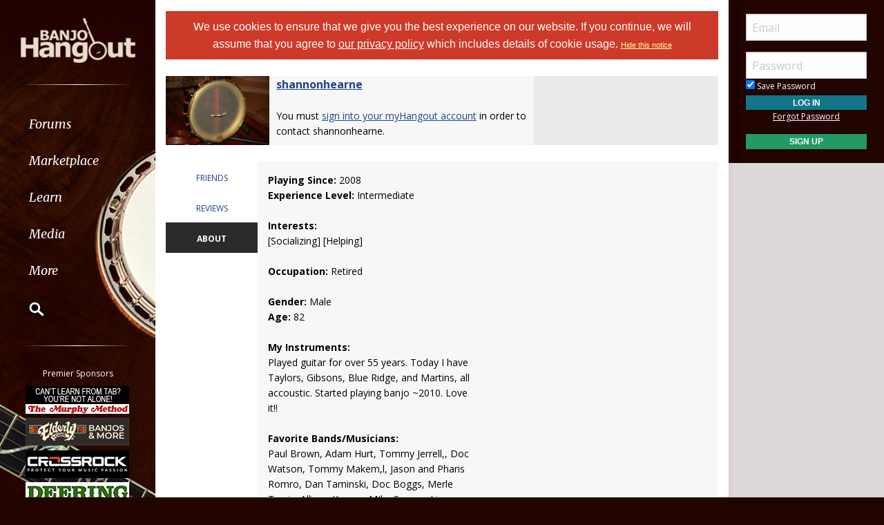

--- FILE ---
content_type: text/html; Charset=utf-8
request_url: https://www.banjohangout.org/my/shannonhearne
body_size: 14574
content:

<!doctype html>
<html class="no-js" lang="en" dir="ltr">
<head>
	<meta http-equiv="Content-Type" content="text/html; charset=iso-8859-1">
	<meta name="theme-color" content="#220401" />
	<meta http-equiv="x-ua-compatible" content="ie=edge">
	<meta name="viewport" content="width=device-width, initial-scale=1.0">
   <title>shannonhearne's myHangout Homepage at the Banjo Hangout - Banjo Hangout</title>
	<link rel="stylesheet" href="/global/css/foundation.css?v=1.04">
	<link rel="stylesheet" href="/global/css/app.css?v=1.43">
	<link href='/global/css/jquery.mentionsInput.css?v=1.03' rel='stylesheet' type='text/css'>

	<link rel="stylesheet" href="https://maxcdn.bootstrapcdn.com/font-awesome/4.5.0/css/font-awesome.min.css">
	<link href='https://fonts.googleapis.com/css?family=Merriweather:400italic,300italic|Open+Sans:400,400italic,300italic,300,500,500italic,600,600italic,700,700italic' rel='stylesheet' type='text/css'>
	<!--chocolat lightbox-->
	<link rel="stylesheet" href="/global/css/chocolat.css" type="text/css" media="screen" charset="utf-8">

	<script src="/global/js/vendor/jquery.js?v=1.00"></script>

	<!-- favicon browser & mobile icons - Generated at realfavicongenerator.net -->
	<link rel="apple-touch-icon" sizes="180x180" href="/apple-touch-icon.png">
	<link rel="icon" type="image/png" sizes="32x32" href="/favicon-32x32.png">
	<link rel="icon" type="image/png" sizes="16x16" href="/favicon-16x16.png">
	<link rel="manifest" href="/site.webmanifest">
	<link rel="mask-icon" href="/safari-pinned-tab.svg" color="#5bbad5">
	<meta name="msapplication-TileColor" content="#da532c">
	<meta name="theme-color" content="#ffffff">


	<!--for jquery mentionsInput-->
	<script src='//cdnjs.cloudflare.com/ajax/libs/underscore.js/1.8.3/underscore-min.js' type='text/javascript'></script>
	<!--sidr off canvas menu-->
	<script src="/global/js/jquery.sidr.min.js"></script>

	<script src="/global/jquery-ui.min.js?v=1.00" type="text/javascript"></script>
	<link rel="stylesheet" href="/global/jquery-ui.min.css?v=1.02" type="text/css" />
	<!--modal window includes-->

	<link rel="stylesheet" href="/global/dhtmlwindow/windowfiles/dhtmlwindow.css" type="text/css" />
	<link rel="stylesheet" href="/global/dhtmlwindow/modalfiles/modal.css" type="text/css" />
	<script type="text/javascript" src="/global/dhtmlwindow/windowfiles/dhtmlwindow.js"></script>
	<script type="text/javascript" src="/global/dhtmlwindow/modalfiles/modal.js"></script>

	<!--end modal window includes-->

	
		<script type="text/javascript">
			var offSet, theDate = new Date();

			offSet = -theDate.getTimezoneOffset()/60;
			theDate.setDate(theDate.getDate()+365);

			document.cookie = 'TIMEZONE=' + offSet + '; expires=' + theDate.toUTCString() + '; path=/'
		</script>
	
<!-- BEGIN THM AUTO CODE -->
<!--this needs to load in order for privacy conset popup to work -->
<script async src="https://securepubads.g.doubleclick.net/tag/js/gpt.js"></script>
<script type="text/javascript">
var googletag = googletag || {};
googletag.cmd = googletag.cmd || [];
googletag.cmd.push(function() {
  googletag.pubads().disableInitialLoad(); googletag.pubads().enableSingleRequest();
});
var _hbopts = { alias: '/', type: 'banner' };
var _hbwrap = _hbwrap || [];
(function() {
  var hbldr = function (url, resolution, cachebuster, millis, referrer) {
    var s = document.createElement('script'); s.type = 'text/javascript';
    s.async = true; s.src = 'https://' + url + '&resolution=' + resolution +
      '&random=' + cachebuster + '&millis=' + millis + '&referrer=' + referrer;
    var x = document.getElementsByTagName('script')[0];
    x.parentNode.insertBefore(s, x);
  };
  hbldr(
    'tradecore.tradehouse.media/servlet/hbwrap?stack=9',
    (window.innerWidth||screen.width)+'x'+(window.innerHeight||screen.height),
    Math.floor(89999999*Math.random()+10000000), new Date().getTime(), encodeURIComponent(
      (window!=top&&window.location.ancestorOrigins)?
        window.location.ancestorOrigins[window.location.ancestorOrigins.length-1]:document.location
    )
  );
})();
</script>
<!-- END THM AUTO CODE -->







</head>

<body> 

<div id="phone-nav-toggle" class="row show-for-small-only expanded">
	<div class="small-2 columns">
		<a id="left-menu" href="#left-column" class="lightLink"><i class="fa fa-bars fa-2x"></i></a>
	</div>
	<div class="small-8 columns end">
		<a href="/" title="Go to Home Page"><img src="/images/logo.png" alt="Banjo Hangout Logo"></a>
	</div>
</div><!--phone-nav-->

<div class="expanded collapse row" data-equalizer="main">
	<div id="left-column" class="fixed-width small-12 sidr columns" data-equalizer-watch="main">
		
		<!-- move script right after element is rendered so users on slower devices don't have to wait for the entire page to load before they can toggle the mobile sidebar menu -->
		<script>
			$('#left-menu').sidr({
			  name: 'left-column',
			  side: 'left'
			});
		</script>

		<div class="scrollerLeft" >
			<div class="medium-login">
            
    <div class="user-profile expanded pad10Right pad10Left row">
        <div class="small-12 columns">
            <div class="show-for-small-only"><br></div>

            <form method="post" action="/login/" name="thisform">

                
                    <input type="hidden" name="redir" value="/myhangout/home.asp?user=shannonhearne&pagenum=">
                    <input type="hidden" name="refer" value="">
                
                
                <input name="Email" type="text" size="20" maxlength="50" placeholder="Email" value="" />
                <input class="noMargin" name="Password" type="password" size="20" maxlength="50" placeholder="Password" />

                <div class="row collapse">
                    <div class="columns small-12 text-left">
                        <p class="noMargin small"><label for="member_login_save_password" class="white"><input id="member_login_save_password" name="SavePassword" type="checkbox" value="true" checked class="noSpacing" /> Save Password</label></p>
                    </div>
                </div>                            

                <div class="row collapse">

                    <div class="column small-12">
                        <input class="small button noMargin" style="width:100%;" name="submit" type="submit" value="Log In" />
                    </div>                                       
                </div>

                <div class="row collapse">
                    <div class="column small-12 text-center">
                        <p class="small "><a href="/pages/login/forgot.asp">Forgot Password</a></p>

              

                        <input class="small button noMargin"  style="width:100%;background-color:#229966;margin-bottom:20px;" name="submit" type="button" onclick="location.href='/login/profile.asp';" value="Sign Up" />
                    </div>
                </div>      

            </form>
        </div>
    </div>
    
        	</div>
        	<a class="hide-for-small-only" href="/" title="Go to Home Page"><img src="/images/logo.png" alt="Banjo Hangout Logo"></a>
			<div class="rule gradient hide-for-small-only"></div>
			        <!--<ul class="vertical dropdown menu" data-dropdown-menu>-->

        <div class="show-for-small-only">
            
    <div class="user-profile expanded pad10Right pad10Left row">
        <div class="small-12 columns">
            <div class="show-for-small-only"><br></div>

            <form method="post" action="/login/" name="thisform">

                
                    <input type="hidden" name="redir" value="/myhangout/home.asp?user=shannonhearne&pagenum=">
                    <input type="hidden" name="refer" value="">
                
                
                <input name="Email" type="text" size="20" maxlength="50" placeholder="Email" value="" />
                <input class="noMargin" name="Password" type="password" size="20" maxlength="50" placeholder="Password" />

                <div class="row collapse">
                    <div class="columns small-12 text-left">
                        <p class="noMargin small"><label for="member_login_save_password" class="white"><input id="member_login_save_password" name="SavePassword" type="checkbox" value="true" checked class="noSpacing" /> Save Password</label></p>
                    </div>
                </div>                            

                <div class="row collapse">

                    <div class="column small-12">
                        <input class="small button noMargin" style="width:100%;" name="submit" type="submit" value="Log In" />
                    </div>                                       
                </div>

                <div class="row collapse">
                    <div class="column small-12 text-center">
                        <p class="small "><a href="/pages/login/forgot.asp">Forgot Password</a></p>

              

                        <input class="small button noMargin"  style="width:100%;background-color:#229966;margin-bottom:20px;" name="submit" type="button" onclick="location.href='/login/profile.asp';" value="Sign Up" />
                    </div>
                </div>      

            </form>
        </div>
    </div>
    
        </div>
        
    
        <ul class="vertical dropdown menu" data-dropdown-menu>
        
            <li><a href="/forum" class="hide-for-small-only">Forums</a>         
            <a href="/forum" class="show-for-small-only submenu-button">Forums</a>
            
                <ul class="menu submenu show-for-small-only" style="display:none;">
                    <li><a href="/forum/"><strong>Browse Forums</strong></a></li>         
                    <li><a href="/forum/active.asp">Active Topics</a></li>
                    <li><a href="/forum/newpost.asp">Post New Topic</a></li>
                    <!--<li><a href="/groups">Groups</a></li>-->
                    <li><a href="/forum/subscription_list.asp">Subscriptions</a></li>
                    <li><a href="/forum/moderators.asp">Moderators</a></li>
                    <li><a href="/forum/rules.asp">Rules &amp; Guidelines</a></li>
                    <li><a href="/groups/">Groups</a></li>
                </ul>
                
                <div class="row hide-for-small-only">
                    <div class="small-4 columns">
                        <ul class="menu vertical">
                            <li><a href="/forum/" class="bold">Browse Forums</a></li>
                            <li><a href="/forum/active.asp">Active Topics</a></li>
                            <li><a href="/forum/newpost.asp">Post New Topic</a></li>
                            <!--<li><a href="/groups">Groups</a></li>-->
                        </ul>
                    </div>
                    <div class="small-4 columns">
                        <ul class="menu vertical">
                            <li><a href="/forum/subscription_list.asp">Subscriptions</a></li>
                            <li><a href="/forum/moderators.asp">Moderators</a></li>
                            <li><a href="/forum/rules.asp">Rules &amp; Guidelines</a></li>
                            <li><a href="/groups/">Groups</a></li>
                        </ul>
                    </div>
                    <div class="small-4 columns">
                        <!--<h3>Search the Forums</h3>-->
                        
                        
                        <form action="/pages/search-parse.asp">
                            <input type="hidden" name="cx" value="003343045014085398078:ckok8j6qu0e" />
                            <input type="hidden" name="cof" value="FORID:9" />
                            <input type="hidden" name="ie" value="UTF-8" />     
                                            
                            <input name="query" type="text" style="margin-bottom:7px;" autocomplete="off" placeholder="Search Forums"/>
                            <p style="margin:0px;">
                            <label style="display:inline"><input type="radio" name="refine" value="forum" checked="checked" />All Topics&nbsp;&nbsp;&nbsp;&nbsp;&nbsp;</label> <label style="display:inline"><input type="radio" name="refine" value="active_topics" />Active Topics</label>
                            </p>
                            <input type="submit" name="submit" value="Search" style="width:100%" class="button" />

                        </form>

                        
                        
                        
                    
                    </div>
                </div><!--row hide-for-small-only--> 
            </li>
            <li>
                <a href="/classifieds/" class="hide-for-small-only">Marketplace</a>
                <a href="/classifieds/" class="show-for-small-only submenu-button">Marketplace</a>
                
                <ul class="menu submenu show-for-small-only" style="display:none;">
                    <li><a href="/classifieds/">Classifieds</a></li> 
                    
                    
                        <li><a href="/classifieds/start.asp">Post New Ad</a></li>
                      
                 
                    
                    <li><a href="/classifieds/rules/">Classified Rules</a></li>
                    <li><a href="/luthiers/">Luthier Search</a></li>
                    <li><a href="/store/">Hangout Store</a></li>
                </ul>
                
                <div class="row hide-for-small-only">
                    <div class="small-4 columns">
                        <ul class="menu vertical">

                            <li><a href="/classifieds/" class="bold">Classifieds</a></li>
                            
                                <li><a href="/classifieds/start.asp">Post New Ad</a></li>
                                                    
                            
                            <li><a href="/classifieds/rules/">Classified Rules</a></li>
                            <li><a href="/classifieds/nofraud.asp">Avoiding Scams</a></li>

                            
                        </ul>

                         <div  id="market_navMain">
                            <!--<h3>Search the Marketplace</h3>-->                                
                                                
                            <input name="query" type="text" id="market_quicksearch" placeholder="Search Classifieds"/>
                        </div>
                    </div>
                    <div class="small-4 columns">
                        <ul class="menu vertical">
                            <!-- Main Classifieds Categories -->
                            <h3>Browse Classifieds</h3>
                            
                                <li><a href="/classifieds/search.asp?m=bycat&v=1">Banjos</a></li>
                                
                                <li><a href="/classifieds/search.asp?m=bycat&v=2">Banjo Parts</a></li>
                                
                                <li><a href="/classifieds/search.asp?m=bycat&v=3">Banjo Accessories</a></li>
                                
                                <li><a href="/classifieds/search.asp?m=bycat&v=8">Banjo-Related Services</a></li>
                                
                                <li><a href="/classifieds/search.asp?m=bycat&v=5">Instructional Materials</a></li>
                                
                                <li><a href="/classifieds/search.asp?m=bycat&v=6">Music (CD's, LP's, etc)</a></li>
                                
                                <li><a href="/classifieds/search.asp?m=bycat&v=4">Internet Auctions</a></li>
                                
                                <li><a href="/classifieds/search.asp?m=bycat&v=7">Other Instruments</a></li>
                                
                            
                        </ul>
                    </div>
                    <div class="small-4 columns" id="market_navMain">
                        <ul class="menu vertical">

                            <li><a href="/luthiers/" class="bold">Luthier Search</a></li>
                            <li><a href="/store/" class="bold">Hangout Merchandise</a></li>
                            
                        </ul>

                    </div>
                </div><!--row hide-for-small-only-->  
            </li>
            
            <li>
                <a href="/lessons" class="hide-for-small-only">Learn</a>
                <a href="/lessons" class="show-for-small-only submenu-button">Learn</a>
                
                <ul class="menu submenu show-for-small-only" style="display:none;">
                    <li><a href="/tab/">Tabs</a></li>
                    <li><a href="/lessons/catalog/">Video Lessons</a></li>
                    <li><a href="/teachers/">Find a Teacher</a></li>
                     <li><a href="/lessons/">Lesson Links</a></li>
                     <li><a href="/lessons/video/">More Video Lessons</a></li>
                     
                     <li><a href="/events/contests.asp">The Banjo Challenge</a></li>
                     
                </ul>
                
                <div class="row hide-for-small-only">
                    <div class="small-4 columns">
                        <!--<h3>Tabs</h3>-->
                         <div  id="tab_navMain">
                            <!--<h3>Search the Marketplace</h3>-->                             
                                                
                            <input name="query" type="text" id="tab_quicksearch" placeholder="Search Tabs"/>

                        </div>

                        <ul class="menu vertical">
                            <li><a href="/tab/">Banjo Tab Library</a></li>
                               
                        </ul>
                    </div>
                    <div class="small-4 columns">
                        <h3><a href="/lessons/catalog/">Video Lessons</a></h3>
                        <p>DVD-quality lessons (including tabs/sheet music) available for immediate viewing on any device.</p>
                       
                        <ul class="menu vertical">
                            <li><a href="/lessons/">Lesson Links</a></li>
                            <li><a href="/lessons/video/">More Video Lessons</a></li>
                            
                     <li><a href="/events/contests.asp">The Banjo Challenge</a></li>
                     
                   
                        </ul>
                    </div>
                    <div class="small-4 columns">
                        <h3><a href="/teachers/">Find a Teacher</a></h3>
                        <p>Take your playing to the next level with the help of a local or online banjo teacher.</p>
                        
                        
                        <h3><a href="/lists/">Email Newsletter</a></h3>
                       <p>Weekly newsletter includes free lessons, favorite member content, banjo news and more.</p>
                      
                    </div>
                </div><!--row hide-for-small-only-->
            </li>
            <li>
            
                <a href="javascript:;" class="hide-for-small-only">Media</a>
                <a href="javascript:;" class="show-for-small-only submenu-button">Media</a>
                
                <ul class="menu submenu show-for-small-only" style="display:none;">
                    <li><a href="/media">Newest Additions</a></li>
                    <li><a href="/myhangout/videos.asp">Video Library</a></li>
                    <li><a href="/myhangout/music-search.asp">MP3 Library</a></li>
                    <li><a href="javascript:;" onClick="var window_MEDIA=window.open('https://www.banjohangout.org/myhangout/media-player/audio_player.asp' , 'mediawindow','resizable=yes,WIDTH=480,HEIGHT=680');window_MEDIA.focus();return false;">Jukebox</a></li>
                </ul>
                
                <div class="row narrow hide-for-small-only">
                    <div class="small-12 columns">
                        <ul class="menu vertical">

                          
                            <div class="small-12 columns">

                                <li><a href="/media">Newest Additions</a></li>
                                <li><a href="/myhangout/videos.asp">Video Library</a></li>
                                <li><a href="/myhangout/music-search.asp">MP3 Library</a></li>
                                <li><a href="javascript:;" onClick="var window_MEDIA=window.open('https://www.banjohangout.org/myhangout/media-player/audio_player.asp' , 'mediawindow','resizable=yes,WIDTH=480,HEIGHT=680');window_MEDIA.focus();return false;">Jukebox </a></li>
                            </div>
                            <div class="small-6 columns">
                               
                            </div>

                        </ul>
                    </div>
                </div><!--row hide-for-small-only--> 
            </li>
            <li><a href="javascript:;" class="hide-for-small-only">More</a>
                <a href="javascript:;" class="show-for-small-only submenu-button">More</a>
                
                <ul class="menu submenu show-for-small-only" style="display:none;">
                    <li><a href="/myhangout/">Member Homepages</a></li>
                    <li><a href="/blogcat/0">Blogs</a></li>
                    <li><a href="/help/helpFull.asp">Help/FAQ</a></li>
                    <li><a href="/reviews/">Reviews</a></li>
                    <li><a href="/links/">Links</a></li>
                    <li><a href="/events/">Calendar</a></li>
                    <li><a href="/drawing/">Enter the Drawing</a></li>
                    <li><a href="/store/details.asp?id=10">Players Union</a></li>
                    <li><a href="/sponsors/donate.asp">Donate</a></li>
                    <li><a href="/sponsors/tell-a-friend.asp">Tell a Friend</a></li>
                    <li><a href="/sponsors/">Advertising</a></li>
                    <li><a href="/sponsors/list.asp">Our Sponsors</a></li>
                    <li><a href="/pages/contact.asp">Contact Us</a></li>
                </ul>
                
                <div class="row medium hide-for-small-only">
                    <div class="small-6 columns">
                        <ul class="menu vertical">
                            
                                <li><a href="/myhangout/">Member Homepages</a></li>
                                <li><a href="/blogcat/0">Blogs</a></li>
                            

                            
                            <li><b><a href="/reviews/">Reviews</a></b></li>
                            
                            
                            <li><b><a href="/events/">Calendar</a></b></li>
                            
                            <li><a data-open="helpModal">Help/FAQ</a></li>
                            <li><a href="/links/">Links</a></li>
                            <li><a href="/drawing/">Enter the Drawing</a></li>
                        </ul>
                    </div>
                    <div class="small-6 columns">
                        <h3>Support this Site</h3>
                        <ul class="menu vertical">
                            <li><a href="/store/details.asp?id=10">Players Union</a></li>
                            <li><a href="/sponsors/donate.asp">Donate</a></li>
                            <li><a href="/sponsors/tell-a-friend.asp">Tell a Friend</a></li>
                            <li><a href="/sponsors/">Advertising</a></li>
                            <li><a href="/sponsors/list.asp">Our Sponsors</a></li>
                            <li><a href="/pages/contact.asp">Contact Us</a></li>
                        </ul>
                    </div>
                </div><!--row hide-for-small-only-->
            </li>
            <li class="clearfix">
                <form id="cse-search-box" onsubmit="if ($('#mainSearch').val()=='') {return false;}" autocomplete="off" name="searchform" action="/pages/search-parse.asp">
                    


            <script>
                function iosScrollFix(el) {    

                var ua = window.navigator.userAgent;
                var iOS = !!ua.match(/iPad/i) || !!ua.match(/iPhone/i);
                var webkit = !!ua.match(/WebKit/i);
                var iOSSafari = iOS && webkit && !ua.match(/CriOS/i);

                if (iOSSafari) {

                    var rect = el.getBoundingClientRect(),
                    scrollTop = window.pageYOffset;
                    console.log(scrollTop);

                    if(window.innerHeight > window.innerWidth){
                        window.scrollTo(0,rect.top + scrollTop - 170);
                    } else {
                        window.scrollTo(0,rect.top + scrollTop - 100);
                    }
                }
            }</script>

                    <input type="hidden" name="cx" value="003343045014085398078:ckok8j6qu0e" />
                    <input type="hidden" name="cof" value="FORID:9" />
                    <input type="hidden" name="ie" value="UTF-8" />

                    <input placeholder="Search" onFocus="iosScrollFix(this);" autocomplete="off" name="query" id="mainSearch" type="text"/>                       
                    <button name="sa" VALUE="Search"><img src="/img/icon-search.png" /></button>
                    

                     <div id="searchFilter">
                        Restrict search to:<br>
                        <label><input type="radio" name="refine" value="forum" checked> Forum</label>
                        <label><input type="radio" name="refine" value="classifieds"> Classifieds</label>
                        <label><input type="radio" name="refine" value="tab"> Tab</label>
                        <label><input type="radio" name="refine" value="other"> All other pages</label>
                     </div>
                  
                </form>
            </li>
        </ul><!--dropdown menu-->
    
			<div class="rule gradient hide-for-small-only"></div>
			
			
			<div class="premiere-sponsors">
				<div class="hide-for-small-only"><p>Premier Sponsors</p></div>
				<ul class="menu vertical">
					
			
				<li class="grow"><a target="_blank" href="/pages/sponsors/counter.asp?goto=https://www.murphymethod.com/-[]-adid=796" title="The Murphy Method"><img width="150" alt="The Murphy Method" src="/img/ads/small/murphy.gif"></a></li>
			
				<li class="grow"><a target="_blank" href="/pages/sponsors/counter.asp?goto=https://www.elderly.com/acoustics/banjos///utm_source=banjo%20hangoutAMPERutm_medium=adsAMPERutm_campaign=banjohangout1-[]-adid=799" title="Elderly Instruments - Since 1972"><img width="150" alt="Elderly Instruments - Since 1972" src="/img/ads/small/elderly-50th.png"></a></li>
			
				<li class="grow"><a target="_blank" href="/pages/sponsors/counter.asp?goto=https://crossrockcase.com/product-category/folk-instrument-cases/banjo-cases/ -[]-adid=908" title="CROSSROCK"><img width="150" alt="CROSSROCK" src="/img/ads/small/crossrock.png"></a></li>
			
				<li class="grow"><a target="_blank" href="/pages/sponsors/counter.asp?goto=https://www.deeringbanjos.com/-[]-adid=800" title="Deering Banjos"><img width="150" alt="Deering Banjos" src="/img/ads/small/deering.jpg"></a></li>
			
				<li class="grow"><a target="_blank" href="/pages/sponsors/counter.asp?goto=https://goldtonemusicgroup.com/goldtone/instruments/cc-100///variant=1024AMPERutm_source=banjohangoutAMPERutm_medium=weblinkAMPERutm_campaign=cc100-r-adAMPERutm_id=banjohanout-cc100r-imgAMPERutm_content=cta-ad-banjohangout-[]-adid=876" title="Gold Tone"><img width="150" alt="Gold Tone" src="/img/ads/small/goldtone-cc-100r.jpg"></a></li>
			


				</ul>
			</div>
			<!--premiere-sponsors-->
			


			<div class="social-icons">
				<a href="#"><i class="fa fa-facebook fa-lg"></i></a><a href="/feeds"><i class="fa fa-feed fa-lg"></i></a>
			</div><br>
		</div>
	</div><!--left-column-->

	<div id="fixed-width-left" class="small-12 columns" data-equalizer-watch="main">
		<div class="expanded collapse row" data-equalizer>

		

		<div id="center-column" class="small-12 medium-8 large-9 columns" style="width:100%" data-equalizer-watch>

		<!-- center column begin -->

<div class="row">
	<div class="column">


		
			<div ID="pms" style="padding:10px;"><span style="color:white;font-family:helvetica, arial, sans-serif"><a style="color:white;text-decoration:none;" href="/login/privacy-policy.asp">We use cookies to ensure that we give you the best experience on our website. If you continue, we will assume that you agree to <span style="text-decoration: underline;">our privacy policy</span> which includes details of cookie usage.
			 </a></span> <span style="color:white;font-family:helvetica, arial, sans-serif;font-size:11px;"><a style="color:#FFFFAA" href="/pages/hidecookienotice.asp?redir=/my/shannonhearne">Hide&nbsp;this&nbsp;notice</a></span></div><br />
		

	</div>
</div>





<script>

	function doSection(section) {

		$('#profileNav .column').removeClass('profileNavAt');
		$('#profileNav' + section).addClass('profileNavAt');

		$('.profileContent').addClass('hide');
		$('#content_' + section).removeClass('hide');

	}

	

	$(function() {
		if (window.location.hash != '' ) {

			var selectedArea = window.location.hash.replace("#","");

			switch(selectedArea) {
			    case 'activity':
			        doSection('activity');
			    	break;
			    case 'blog':
			        doSection('blog');
			        break;
			    case 'friends':
			        doSection('friends');
			        break;
			  	case 'more':
			        doSection('more');
			        break;
			   	case 'media':
			        doSection('media');
			        break;
			    case 'about':
			        doSection('about');
			        break;
			}

			
		}

		$("#profileNavmore").hover(function() {
			$('#profileNavmore').addClass('profileNavAt');
		}, function() {
		   $('#profileNavmore').removeClass('profileNavAt');
		  });
	});

</script>

<div class="row">
	<div class="column">

		


	</div>
</div>





	<div class="row">
		<div class="column small-12">

			<div class="row zebra collapse">
	<div class="column medium-12 large-8">
			
		
		<table width="100%" cellspacing="0" class="noMargin">
			<tr>
				<td class="noPadding zebra" width="150" valign="top">
					<div class="header1 noPadding linkHighlight" style="max-width:150px; float: 	left;">
						
							<a href="/myhangout/home.asp?id=36757"><img width="200" border="0" alt="View shannonhearne's Homepage" src="https://www.hangoutstorage.com/banjohangout.org/storage/avatars/36/av_36757_53182.jpg"></a>
					</div>
				</td>
				<td class="noPadding zebra pad10Left" valign="top" style="padding-top:10px">
				

		
					<p class="noMargin">
					
						<b><span style="font-size:16px"><a href="/myhangout/home.asp?id=36757">shannonhearne</a></span></b><br />
						
					
					<br>

					

				

					
	
						You must <a href="/login/">sign into your myHangout account</a> in order to contact shannonhearne.<br>
					
					</p>


			    
			</td>
		</tr>
			</table>
	</div>
	
			
	
				
			
	
</div>



</div>
</div>
		<br>


	<div class="row">
		<div class="column small-12">

			<div class="row collapse">



<div class="columns small-2" id="profileNav">

				<div class="row">
					<div id="profileNavfriends" class="column">
					<a href="javascript:;" class="small" onclick="doSection('friends');">FRIENDS</a>
				</div>
				</div>
				
				<div class="row">
					<div id="profileNavreviews" class="column">
					<a href="/reviews/search.asp?m=p&v=36757" class="small">REVIEWS</a>
				</div>
				</div>
				

				<div class="row">
					<div id="profileNavabout" class="column profileNavAt">
					<a href="javascript:;" class="small" onclick="doSection('about');">ABOUT</a>
				</div>
				</div>

			
			</div>



				<div class="column small-10 collapse">

									
					

			
			

					<div class="row hide profileContent" id="content_friends">
						<div class="column">

																	

					<!--FRIENDS-->		
					
					
						<p>shannonhearne has 21 friends. <A href="/myhangout/friends.asp?id=36757">View entire friends list</A>.<br>
							
						</p>
					
					
					<table width="100%" cellpadding="2" cellspacing="0" border="0">
					<tr class='zebra'>
						<td width="25%" align="center" valign="top"><a href="/my/maryzcox"><img  alt="maryzcox" title="View maryzcox's Homepage" style='border:0px;margin-top:5px; margin-left:5px; margin-bottom:5px;' src='https://www.hangoutstorage.com/banjohangout.org/storage/avatars/27/av_2729_10831_sm.jpg'></a><br><a title="View maryzcox's Homepage" href="/my/maryzcox">maryzcox</a></td>
						<td width="25%" align="center" valign="top"><a href="/my/bluegrassjunkie"><img  alt="bluegrassjunkie" title="View bluegrassjunkie's Homepage" style='border:0px;margin-top:5px; margin-left:5px; margin-bottom:5px;' src='https://www.hangoutstorage.com/banjohangout.org/storage/avatars/58/av_5806_49151_sm.jpg'></a><br><a title="View bluegrassjunkie's Homepage" href="/my/bluegrassjunkie">bluegrassjunkie</a></td>
						<td width="25%" align="center" valign="top"><a href="/my/oldwoodchuckb"><img  alt="oldwoodchuckb" title="View oldwoodchuckb's Homepage" style='border:0px;margin-top:5px; margin-left:5px; margin-bottom:5px;' src='https://www.hangoutstorage.com/banjohangout.org/storage/avatars/74/av_7417_58901_sm.jpg'></a><br><a title="View oldwoodchuckb's Homepage" href="/my/oldwoodchuckb">oldwoodchuckb</a></td>
						<td width="25%" align="center" valign="top"><a href="/my/revellfa"><img  alt="revellfa" title="View revellfa's Homepage" style='border:0px;margin-top:5px; margin-left:5px; margin-bottom:5px;' src='https://www.hangoutstorage.com/banjohangout.org/storage/avatars/14/av_14708_48211_sm.jpg'></a><br><a title="View revellfa's Homepage" href="/my/revellfa">revellfa</a></td></tr><tr class='zebra'>
						<td width="25%" align="center" valign="top"><a href="/my/Paul Roberts"><img  alt="Paul Roberts" title="View Paul Roberts' Homepage" style='border:0px;margin-top:5px; margin-left:5px; margin-bottom:5px;' src='https://www.hangoutstorage.com/banjohangout.org/storage/avatars/34/av_34005_44108_sm.jpg'></a><br><a title="View Paul Roberts' Homepage" href="/my/Paul Roberts">Paul Roberts</a><a title='Players Union Member' href='/store/details.asp?id=10'><img align=absmiddle src='/global/img/union-shield_sm.gif' alt='Players Union Member'></a></td>
						<td width="25%" align="center" valign="top"><a href="/my/albert52"><img  alt="albert52" title="View albert52's Homepage" style='border:0px;margin-top:5px; margin-left:5px; margin-bottom:5px;' src='https://www.hangoutstorage.com/banjohangout.org/storage/avatars/48/av_48965_77604_sm.jpg'></a><br><a title="View albert52's Homepage" href="/my/albert52">albert52</a></td>
						<td width="25%" align="center" valign="top"><a href="/my/jbalch"><img  alt="jbalch" title="View jbalch's Homepage" style='border:0px;margin-top:5px; margin-left:5px; margin-bottom:5px;' src='https://www.hangoutstorage.com/banjohangout.org/storage/avatars/18/av_1896_35822_sm.jpg'></a><br><a title="View jbalch's Homepage" href="/my/jbalch">jbalch</a></td>
						<td width="25%" align="center" valign="top"><a href="/my/voodoo_science"><img  alt="voodoo_science" title="View voodoo_science's Homepage" style='border:0px;margin-top:5px; margin-left:5px; margin-bottom:5px;' src='https://www.hangoutstorage.com/banjohangout.org/storage/avatars/73/av_73897_64471_sm.jpg'></a><br><a title="View voodoo_science's Homepage" href="/my/voodoo_science">voodoo_science</a></td>
					</tr></table>

					


						<h3><a href="/myhangout/friendfeed.asp?id=36757&feedtype=friend">FriendFeed</a> <a href="/myhangout/friendfeed.asp?id=36757&feedtype=friend"><img align="absmiddle" src="/global/img/icons/feed.png"></a> </h3>

					
						
									<div class="row zebra rowPadded">
										<div class="column small-1 text-center noPadRight">
											<a href="/forum/topic-redir.asp?topicid=406995&replyid=5125066"><img border="0" alt="Click for Details" src="/global/img/icons/reply.gif"></a>
										</div>
										<div class="column small-11">
											<p class="noMargin"><a href='/my/Bart+Veerman'>Bart Veerman</a>&nbsp;replied to topic <A href='/forum/topic-redir.asp?topicid=406995&replyid=5125066'>'I'm not sure if my action is too low or not '</A> 5 hrs</p>
										</div>
									</div>
								
							
						
									<div class="row zebra rowPadded">
										<div class="column small-1 text-center noPadRight">
											<a href="/forum/topic-redir.asp?topicid=406993&replyid=5125035"><img border="0" alt="Click for Details" src="/global/img/icons/reply.gif"></a>
										</div>
										<div class="column small-11">
											<p class="noMargin"><a href='/my/jbalch'>jbalch</a>&nbsp;replied to topic <A href='/forum/topic-redir.asp?topicid=406993&replyid=5125035'>'Tenor identification?'</A> 10 hrs</p>
										</div>
									</div>
								
							
						
									<div class="row zebra rowPadded">
										<div class="column small-1 text-center noPadRight">
											<a href="/forum/topic-redir.asp?topicid=406959&replyid=5124750"><img border="0" alt="Click for Details" src="/global/img/icons/reply.gif"></a>
										</div>
										<div class="column small-11">
											<p class="noMargin"><a href='/my/Bart+Veerman'>Bart Veerman</a>&nbsp;replied to topic <A href='/forum/topic-redir.asp?topicid=406959&replyid=5124750'>'Speeding ticket and Flat Earth!'</A> 1 day</p>
										</div>
									</div>
								
							
						
									<div class="row zebra rowPadded">
										<div class="column small-1 text-center noPadRight">
											<a href="/forum/topic-redir.asp?topicid=406948&replyid=5124611"><img border="0" alt="Click for Details" src="/global/img/icons/reply.gif"></a>
										</div>
										<div class="column small-11">
											<p class="noMargin"><a href='/my/jbalch'>jbalch</a>&nbsp;replied to topic <A href='/forum/topic-redir.asp?topicid=406948&replyid=5124611'>'Banjo camps etc...'</A> 2 days</p>
										</div>
									</div>
								
							
						
									<div class="row zebra rowPadded">
										<div class="column small-1 text-center noPadRight">
											<a href="/classified/113738"><img border="0" alt="Click for Details" src="/global/img/icons/classifieds.gif"></a>
										</div>
										<div class="column small-11">
											<p class="noMargin"><a href='/my/AmericanMadeBanjo'>AmericanMadeBanjo</a>&nbsp;posted a classified ad <A href='/classified/113738'>'Authentic Fender Player II Modified HSS Stratocaster Guitar 3 Tone Sunburst'</A> 2 days</p>
										</div>
									</div>
								
							
						
									<div class="row zebra rowPadded">
										<div class="column small-1 text-center noPadRight">
											<a href="/classified/113737"><img border="0" alt="Click for Details" src="/global/img/icons/classifieds.gif"></a>
										</div>
										<div class="column small-11">
											<p class="noMargin"><a href='/my/AmericanMadeBanjo'>AmericanMadeBanjo</a>&nbsp;posted a classified ad <A href='/classified/113737'>'AMB Co Strat 1965 AV Style &#34Partscaster&#34 Guitar Coral Red w/Fender Alder Body'</A> 2 days</p>
										</div>
									</div>
								
							
						
									<div class="row zebra rowPadded">
										<div class="column small-1 text-center noPadRight">
											<a href="/classified/17293"><img border="0" alt="Click for Details" src="/global/img/icons/classifieds.gif"></a>
										</div>
										<div class="column small-11">
											<p class="noMargin"><a href='/my/AmericanMadeBanjo'>AmericanMadeBanjo</a>&nbsp;posted a classified ad <A href='/classified/17293'>'American Made Banjo Co 11&#34 MAX Banjo Head'</A> 2 days</p>
										</div>
									</div>
								
							
						
									<div class="row zebra rowPadded">
										<div class="column small-1 text-center noPadRight">
											<a href="/forum/topic-redir.asp?topicid=406936&replyid=5124536"><img border="0" alt="Click for Details" src="/global/img/icons/reply.gif"></a>
										</div>
										<div class="column small-11">
											<p class="noMargin"><a href='/my/Bart+Veerman'>Bart Veerman</a>&nbsp;replied to topic <A href='/forum/topic-redir.asp?topicid=406936&replyid=5124536'>'Framus long neck vs GT AC 1LN'</A> 2 days</p>
										</div>
									</div>
								
							
						
									<div class="row zebra rowPadded">
										<div class="column small-1 text-center noPadRight">
											<a href="/forum/topic-redir.asp?topicid=406936&replyid=5124354"><img border="0" alt="Click for Details" src="/global/img/icons/reply.gif"></a>
										</div>
										<div class="column small-11">
											<p class="noMargin"><a href='/my/Bart+Veerman'>Bart Veerman</a>&nbsp;replied to topic <A href='/forum/topic-redir.asp?topicid=406936&replyid=5124354'>'Framus long neck vs GT AC 1LN'</A> 3 days</p>
										</div>
									</div>
								
							
						
									<div class="row zebra rowPadded">
										<div class="column small-1 text-center noPadRight">
											<a href="/forum/topic-redir.asp?topicid=406930&replyid=5124212"><img border="0" alt="Click for Details" src="/global/img/icons/reply.gif"></a>
										</div>
										<div class="column small-11">
											<p class="noMargin"><a href='/my/Bart+Veerman'>Bart Veerman</a>&nbsp;replied to topic <A href='/forum/topic-redir.asp?topicid=406930&replyid=5124212'>'Banjo rim thickness'</A> 4 days</p>
										</div>
									</div>
								
							
						
									<div class="row zebra rowPadded">
										<div class="column small-1 text-center noPadRight">
											<a href="/forum/topic-redir.asp?topicid=406851&replyid=5123485"><img border="0" alt="Click for Details" src="/global/img/icons/reply.gif"></a>
										</div>
										<div class="column small-11">
											<p class="noMargin"><a href='/my/Bart+Veerman'>Bart Veerman</a>&nbsp;replied to topic <A href='/forum/topic-redir.asp?topicid=406851&replyid=5123485'>'Banjo playability'</A> 8 days</p>
										</div>
									</div>
								
							
						
									<div class="row zebra rowPadded">
										<div class="column small-1 text-center noPadRight">
											<a href="/topic/406851"><img border="0" alt="Click for Details" src="/global/img/icons/icon_folder_new_topic.gif"></a>
										</div>
										<div class="column small-11">
											<p class="noMargin"><a href='/my/Bart+Veerman'>Bart Veerman</a>&nbsp;posted a forum topic <A href='/topic/406851'>'Banjo playability'</A> 9 days</p>
										</div>
									</div>
								
							
						
									<div class="row zebra rowPadded">
										<div class="column small-1 text-center noPadRight">
											<a href="/forum/topic-redir.asp?topicid=406824&replyid=5123130"><img border="0" alt="Click for Details" src="/global/img/icons/reply.gif"></a>
										</div>
										<div class="column small-11">
											<p class="noMargin"><a href='/my/Bart+Veerman'>Bart Veerman</a>&nbsp;replied to topic <A href='/forum/topic-redir.asp?topicid=406824&replyid=5123130'>'Bridge height - 1/2 in. vs 5/8'</A> 10 days</p>
										</div>
									</div>
								
							
						
									<div class="row zebra rowPadded">
										<div class="column small-1 text-center noPadRight">
											<a href="/myhangout/videos.asp?id=46716#comments"><img border="0" alt="Click for Details" src="/global/img/icons/icon_pencil.gif"></a>
										</div>
										<div class="column small-11">
											<p class="noMargin"><a href='/my/Paul+Roberts'>Paul Roberts</a>&nbsp;commented on a video <A href='/myhangout/videos.asp?id=46716#comments'>'Going Up to Hamburg (TOTW)'</A> 11 days</p>
										</div>
									</div>
								
							
						
									<div class="row zebra rowPadded">
										<div class="column small-1 text-center noPadRight">
											<a href="/forum/topic-redir.asp?topicid=406820&replyid=5122950"><img border="0" alt="Click for Details" src="/global/img/icons/reply.gif"></a>
										</div>
										<div class="column small-11">
											<p class="noMargin"><a href='/my/Bart+Veerman'>Bart Veerman</a>&nbsp;replied to topic <A href='/forum/topic-redir.asp?topicid=406820&replyid=5122950'>'Neck reset on a 1978 Ibanez "Masterclone"'</A> 11 days</p>
										</div>
									</div>
								
							
						
						

						<p align="right"><a href="/myhangout/changelog.asp?id=36757&feedtype=friend">Browse History</a> &gt;</p>			

				
						
					<br>
					


					</div>
				</div>

				<div class="row hide profileContent" id="content_media">
					<div class="column">





					</div>
				</div>
						

				<div class="row  profileContent" id="content_about">
					<div class="column small-6">


						<p>




							
								<strong>Playing Since:</strong> 2008<br>
							<strong>Experience Level:</strong> Intermediate<br><br>
							
							<strong>Interests:</strong><BR>
							 [Socializing]  [Helping]<br><br>
							
								<strong>Occupation:</strong> Retired<br><br>
							
								<strong>Gender:</strong> Male<br>
							
								<strong>Age:</strong> 82<br><br>
							<strong>My Instruments:</strong><br>Played guitar for over 55 years. Today I have Taylors, Gibsons, Blue Ridge, and Martins,  all accoustic.   Started playing banjo ~2010.  Love it!!<br><br><strong>Favorite Bands/Musicians:</strong><br>Paul Brown, Adam Hurt, Tommy Jerrell,, Doc Watson, Tommy Makem,l, Jason and Pharis Romro, Dan Taminski, Doc Boggs, Merle Travis, Allison Krause, MIke Seeger, Liam Calncy, Roscoe Holcomb, Ron Block ,Adam Hurt.,Ron  Sewert, ,Barney Mckenna, Gerry O,Connor<br><br>

							<strong>Classified Rating:</strong> (<a href="/classifieds/my-feedback.asp?id=36757" title="View This Member's Ratings">+1</a>)<br>
							<a href="/classifieds/rate-classified.asp?id=36757" title="Rate a Transaction With This Member">Rate this Member</a>
							<br><br>
							<b>Profile Info:</b><br>
							Visible to: Public<br>
							Created 2/21/2009<br>
							Last Visit 3/23/2020


									
							
						
						</p>

						

					</div>
					<div class="column small-6">
						<p>
								
						</p>
					</div>

				</div>

					<div class="clear"></div>	

			</div>

		</div>
</div>
</div>


			<div id="footer" class="row">
				<div class="small-10 small-offset-1 columns">
					<div class="rule gradient"></div>
					<div class="row padding">
						<div class="small-4 columns">
							<h4>Top Links</h4>
							<ul class="menu vertical">
								<li><a href="/forum/">Forum Home</a></li>
								<li><a href="/classifieds/">Classified Ads</a></li>
								<li><a href="/tab/">Tab Archives</a></li>						
							</ul>
						</div>
						
						<div class="small-4 columns">
							<h4>Support this Site</h4>
							<ul class="menu vertical">
								<li><a href="/store/details.asp?id=10">Players Union</a></li>
	                            <li><a href="/sponsors/donate.asp">Donate</a></li>
								<li><a href="/sponsors/tell-a-friend.asp">Tell a Friend</a></li>
	                            <li><a href="/sponsors/">Advertising</a></li>
	                            <li><a href="/sponsors/list.asp">Our Sponsors</a></li>
	                            <li><a href="/pages/contact.asp">Contact Us</a></li>
							</ul>
						</div>
						<div class="small-4 columns">
							<h4>More Hangouts</h4>
							<ul class="menu vertical">
								
								<li><A href="https://www.resohangout.com" class="leftnav">Dobro</a></li>
								
								<li><A href="https://www.fiddlehangout.com" class="leftnav">Fiddle</a></li>
								
								<li><A href="https://www.flatpickerhangout.com" class="leftnav">Guitar</a></li>
								
								<li><A href="https://www.mandohangout.com" class="leftnav">Mandolin</a></li>
								
							</ul>
						</div>
					</div><!--row-->
					
				</div>
			</div><!--footer row-->

			<div><p align="center"><!--<a href="#">Sitemap</a>  |  --><a href="/login/terms.asp">Terms of Use</a>  |  <a href="/login/privacy-policy.asp">Privacy Policy</a>  |  <a onclick="__tcfapi('displayConsentUi', 2, function(data,status){})">Privacy Consent</a><br>
				Copyright 2026 Banjo Hangout. All Rights Reserved.</p>
					<br><br><br><br></div>


		</div><!--center-column-->

		
	</div><!--row-->
</div><!--fixed-width-left-->



<div id="right-column" class="columns" data-equalizer-watch="main">
			<div id="scrollerRight">
				
				<div class="large-login">
				
    <div class="user-profile expanded pad10Right pad10Left row">
        <div class="small-12 columns">
            <div class="show-for-small-only"><br></div>

            <form method="post" action="/login/" name="thisform">

                
                    <input type="hidden" name="redir" value="/myhangout/home.asp?user=shannonhearne&pagenum=">
                    <input type="hidden" name="refer" value="">
                
                
                <input name="Email" type="text" size="20" maxlength="50" placeholder="Email" value="" />
                <input class="noMargin" name="Password" type="password" size="20" maxlength="50" placeholder="Password" />

                <div class="row collapse">
                    <div class="columns small-12 text-left">
                        <p class="noMargin small"><label for="member_login_save_password" class="white"><input id="member_login_save_password" name="SavePassword" type="checkbox" value="true" checked class="noSpacing" /> Save Password</label></p>
                    </div>
                </div>                            

                <div class="row collapse">

                    <div class="column small-12">
                        <input class="small button noMargin" style="width:100%;" name="submit" type="submit" value="Log In" />
                    </div>                                       
                </div>

                <div class="row collapse">
                    <div class="column small-12 text-center">
                        <p class="small "><a href="/pages/login/forgot.asp">Forgot Password</a></p>

              

                        <input class="small button noMargin"  style="width:100%;background-color:#229966;margin-bottom:20px;" name="submit" type="button" onclick="location.href='/login/profile.asp';" value="Sign Up" />
                    </div>
                </div>      

            </form>
        </div>
    </div>
    
				</div>

				

				<!--row-->

				

			</div>

		</div><!--right-column-->


</div><!--row-->

<div class="reveal" id="helpModal" data-reveal data-animation-in="fade-in" data-animation-out="fade-out">
  
	<h1 class="center">Hangout Network Help</h1>

<h3 class="center"><a href="#" onClick="getTopic(true,0,0);return false;">View All Topics</a>&nbsp;&nbsp;|&nbsp;&nbsp;<a href="#" onClick="getTopic(false,0,0);return false;">View Categories</a></h3>
<div id="topicContainer">

</div>
<div align="center">
	<input type="button" value="Close Window" data-close class="button submit">
</div>

<script>
	$(function(){
		getTopic(true, 0, 0);
	});

	function getTopic(prmAllTopics, prmCategoryID, prmTopicID) {
		var url = "/pages/help/helpajax.asp";
		var qs = '';
		if (prmAllTopics == true) {
			qs = buildQS(qs, 'allTopics=1');
		}
		if (prmCategoryID > 0) {
			qs = buildQS(qs, 'id=' + prmCategoryID);
		}
		if (prmTopicID > 0) {
			qs = buildQS(qs, 'topicid=' + prmTopicID);
		}
		console.log(url + qs);
		$.ajax(url + qs).done(
			function(data) {
				$("#topicContainer").html(data);
			}
		);
	}

	function buildQS(prmQS, prmText) {
		var retVal;
		if (prmQS == "") {
			retVal = "?" + prmText;
		} else {
			retVal = "&" + prmText;
		}
		return retVal;
	}
</script>

    <button class="close-button" data-close aria-label="Close modal" type="button">
        <span aria-hidden="true">&times;</span>
    </button>
</div>


<script src="/global/functions.js?v=1.16"></script>
<script src="/global/onLoad.js?v=1.09"></script>

<!--chocolat lightbox-->
<script src="/global/js/jquery.chocolat.min.js"></script>
<script src="/global/js/vendor/what-input.js"></script>
<script src="/global/js/vendor/foundation.js?v=1.01"></script>
<script src="/global/js/app.js"></script>

<script src="/global/js/jquery.fitvids.js"></script>
<script src="/global/js/jquery.dialogOptions.js?v=1.02"></script>

<!--mentionsInput-->
<script src='/global/js/jquery.events.input.js' type='text/javascript'></script>
<script src='/global/js/jquery.elastic.js' type='text/javascript'></script>
<script src='/global/js/jquery.mentionsInput.js?v=1.03' type='text/javascript'></script>

<!-- Global Site Tag (gtag.js) - Google Analytics -->
<script async src="https://www.googletagmanager.com/gtag/js?id=UA-3145817-1"></script>
<script>
  window.dataLayer = window.dataLayer || [];
  function gtag(){dataLayer.push(arguments)};
  gtag('js', new Date());

  gtag('config', 'UA-3145817-1');
</script>


<script>
$(function() {
	//shorthand onLoad call	

	$('.chocolat-parent').Chocolat( {
		imageSize     : 'contain',
		loop           : true,
	});

	$('.submenu-button').on('click touchend', function(e) {
		e.preventDefault();

		currentMenu = $(this).next()

		$('.submenu').not(currentMenu).slideUp();
		currentMenu.slideToggle();
	});

});
</script>


<div data-ad-tagid="LemPvcMNPWnpgCNFOb7l" data-zid="1284" data-name="Banjohangout.org_728x90!Adhesion.ZONE V2"></div>




</body>
</html>



<span style="display:none;">0.2802734</span>